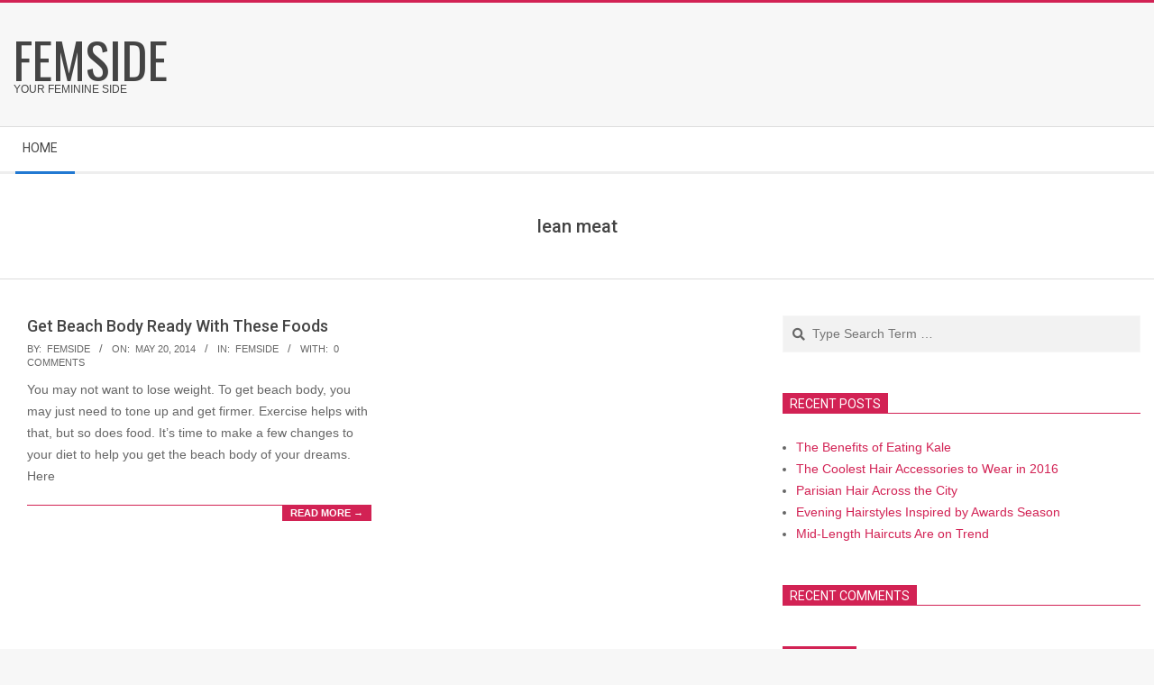

--- FILE ---
content_type: text/html; charset=UTF-8
request_url: https://www.femside.com/tag/lean-meat/
body_size: 5788
content:
<!DOCTYPE html>
<html lang="en-US" class="no-js">

<head>
<meta charset="UTF-8" />
<title>lean meat &#8211; FemSide</title>
<meta name="viewport" content="width=device-width, initial-scale=1" />
<meta name="generator" content="Magazine Hoot 1.8.6" />
<link rel='dns-prefetch' href='//fonts.googleapis.com' />
<link rel='dns-prefetch' href='//s.w.org' />
<link rel="alternate" type="application/rss+xml" title="FemSide &raquo; Feed" href="https://www.femside.com/feed/" />
<link rel="alternate" type="application/rss+xml" title="FemSide &raquo; Comments Feed" href="https://www.femside.com/comments/feed/" />
<link rel="alternate" type="application/rss+xml" title="FemSide &raquo; lean meat Tag Feed" href="https://www.femside.com/tag/lean-meat/feed/" />
<link rel="pingback" href="https://www.femside.com/xmlrpc.php" />
<link rel="profile" href="https://gmpg.org/xfn/11" />
		<script>
			window._wpemojiSettings = {"baseUrl":"https:\/\/s.w.org\/images\/core\/emoji\/12.0.0-1\/72x72\/","ext":".png","svgUrl":"https:\/\/s.w.org\/images\/core\/emoji\/12.0.0-1\/svg\/","svgExt":".svg","source":{"concatemoji":"http:\/\/www.femside.com\/wp-includes\/js\/wp-emoji-release.min.js?ver=5.3.20"}};
			!function(e,a,t){var n,r,o,i=a.createElement("canvas"),p=i.getContext&&i.getContext("2d");function s(e,t){var a=String.fromCharCode;p.clearRect(0,0,i.width,i.height),p.fillText(a.apply(this,e),0,0);e=i.toDataURL();return p.clearRect(0,0,i.width,i.height),p.fillText(a.apply(this,t),0,0),e===i.toDataURL()}function c(e){var t=a.createElement("script");t.src=e,t.defer=t.type="text/javascript",a.getElementsByTagName("head")[0].appendChild(t)}for(o=Array("flag","emoji"),t.supports={everything:!0,everythingExceptFlag:!0},r=0;r<o.length;r++)t.supports[o[r]]=function(e){if(!p||!p.fillText)return!1;switch(p.textBaseline="top",p.font="600 32px Arial",e){case"flag":return s([127987,65039,8205,9895,65039],[127987,65039,8203,9895,65039])?!1:!s([55356,56826,55356,56819],[55356,56826,8203,55356,56819])&&!s([55356,57332,56128,56423,56128,56418,56128,56421,56128,56430,56128,56423,56128,56447],[55356,57332,8203,56128,56423,8203,56128,56418,8203,56128,56421,8203,56128,56430,8203,56128,56423,8203,56128,56447]);case"emoji":return!s([55357,56424,55356,57342,8205,55358,56605,8205,55357,56424,55356,57340],[55357,56424,55356,57342,8203,55358,56605,8203,55357,56424,55356,57340])}return!1}(o[r]),t.supports.everything=t.supports.everything&&t.supports[o[r]],"flag"!==o[r]&&(t.supports.everythingExceptFlag=t.supports.everythingExceptFlag&&t.supports[o[r]]);t.supports.everythingExceptFlag=t.supports.everythingExceptFlag&&!t.supports.flag,t.DOMReady=!1,t.readyCallback=function(){t.DOMReady=!0},t.supports.everything||(n=function(){t.readyCallback()},a.addEventListener?(a.addEventListener("DOMContentLoaded",n,!1),e.addEventListener("load",n,!1)):(e.attachEvent("onload",n),a.attachEvent("onreadystatechange",function(){"complete"===a.readyState&&t.readyCallback()})),(n=t.source||{}).concatemoji?c(n.concatemoji):n.wpemoji&&n.twemoji&&(c(n.twemoji),c(n.wpemoji)))}(window,document,window._wpemojiSettings);
		</script>
		<style>
img.wp-smiley,
img.emoji {
	display: inline !important;
	border: none !important;
	box-shadow: none !important;
	height: 1em !important;
	width: 1em !important;
	margin: 0 .07em !important;
	vertical-align: -0.1em !important;
	background: none !important;
	padding: 0 !important;
}
</style>
	<link rel='stylesheet' id='wp-block-library-css' href="https://www.femside.com/wp-includes/css/dist/block-library/style.min.css?ver=5.3.20" media='all' />
<link rel='stylesheet' id='maghoot-google-fonts-css'  href='//fonts.googleapis.com/css?family=Roboto%3A400%2C500%2C700%7COswald%3A400%7COpen%2BSans%3A300%2C400%2C400i%2C500%2C600%2C700%2C700i%2C800&#038;subset=latin' media='all' />
<link rel='stylesheet' id='hybrid-gallery-css' href="https://www.femside.com/wp-content/themes/magazine-hoot/hybrid/css/gallery.min.css?ver=4.0.0" media='all' />
<link rel='stylesheet' id='font-awesome-css' href="https://www.femside.com/wp-content/themes/magazine-hoot/hybrid/extend/css/font-awesome.css?ver=5.0.10" media='all' />
<link rel='stylesheet' id='hybridextend-style-css' href="https://www.femside.com/wp-content/themes/magazine-hoot/style.css?ver=1.8.6" media='all' />
<style id='hybridextend-style-inline-css'>
.hgrid {
	max-width: 1380px;
} 
a,.widget .view-all a:hover {
	color: #d22254;
} 
a:hover {
	color: #9d193f;
} 
.accent-typo,.cat-label {
	background: #d22254;
	color: #ffffff;
} 
.cat-typo-3 {
	background: #2279d2;
	color: #ffffff;
	border-color: #2279d2;
} 
.invert-typo {
	color: #ffffff;
} 
.enforce-typo {
	background: #ffffff;
} 
input[type="submit"], #submit, .button {
	background: #d22254;
	color: #ffffff;
} 
input[type="submit"]:hover, #submit:hover, .button:hover, input[type="submit"]:focus, #submit:focus, .button:focus {
	background: #9d193f;
	color: #ffffff;
} 
h1, h2, h3, h4, h5, h6, .title, .titlefont {
	text-transform: none;
} 
body {
	background-color: #f7f7f7;
	border-color: #d22254;
} 
#topbar, #main.main, #header-supplementary,.sub-footer {
	background: #ffffff;
} 
#site-title {
	text-transform: uppercase;
} 
.site-logo-with-icon #site-title i {
	font-size: 50px;
} 
.site-logo-mixed-image img {
	max-width: 200px;
} 
.site-title-line b, .site-title-line em, .site-title-line strong {
	color: #d22254;
} 
.menu-items > li.current-menu-item > a, .menu-items > li.current-menu-ancestor > a, .menu-items > li:hover > a,.sf-menu ul li:hover > a, .sf-menu ul li.current-menu-ancestor > a, .sf-menu ul li.current-menu-item > a {
	color: #d22254;
} 
.menu-highlight > li:nth-child(1) {
	color: #2279d2;
	border-color: #2279d2;
} 
.entry-footer .entry-byline {
	color: #d22254;
} 
.more-link {
	border-color: #d22254;
	color: #d22254;
} 
.more-link a {
	background: #d22254;
	color: #ffffff;
} 
.more-link a:hover {
	background: #9d193f;
	color: #ffffff;
} 
.lSSlideOuter .lSPager.lSpg > li:hover a, .lSSlideOuter .lSPager.lSpg > li.active a {
	background-color: #d22254;
} 
.frontpage-area.module-bg-accent {
	background-color: #d22254;
} 
.widget-title > span.accent-typo {
	border-color: #d22254;
} 
.content-block-style3 .content-block-icon {
	background: #ffffff;
} 
.content-block-icon i {
	color: #d22254;
} 
.icon-style-circle, .icon-style-square {
	border-color: #d22254;
} 
.content-block-column .more-link a {
	color: #d22254;
} 
.content-block-column .more-link a:hover {
	color: #ffffff;
} 
#infinite-handle span,.lrm-form a.button, .lrm-form button, .lrm-form button[type=submit], .lrm-form #buddypress input[type=submit], .lrm-form input[type=submit] {
	background: #d22254;
	color: #ffffff;
}
</style>
<script src="https://www.femside.com/wp-includes/js/jquery/jquery.js?ver=1.12.4-wp"></script>
<script src="https://www.femside.com/wp-includes/js/jquery/jquery-migrate.min.js?ver=1.4.1"></script>
<script src="https://www.femside.com/wp-content/themes/magazine-hoot/js/modernizr.custom.js?ver=2.8.3"></script>
<link rel='https://api.w.org/' href='https://www.femside.com/wp-json/' />
<link rel="EditURI" type="application/rsd+xml" title="RSD" href="https://www.femside.com/xmlrpc.php?rsd" />
<link rel="wlwmanifest" type="application/wlwmanifest+xml" href="https://www.femside.com/wp-includes/wlwmanifest.xml" /> 
<meta name="generator" content="WordPress 5.3.20" />
<style>.recentcomments a{display:inline !important;padding:0 !important;margin:0 !important;}</style></head>

<body class="wordpress ltr en en-us parent-theme y2026 m01 d21 h22 wednesday logged-out plural archive taxonomy taxonomy-post_tag taxonomy-post_tag-lean-meat post_tag-template-default" dir="ltr" itemscope="itemscope" itemtype="https://schema.org/Blog">

	
	<a href="#main" class="screen-reader-text">Skip to content</a>

	
	<div id="page-wrapper" class=" site-stretch page-wrapper sitewrap-wide-right sidebarsN sidebars1 maghoot-cf7-style maghoot-mapp-style maghoot-jetpack-style">

		
		<header id="header" class="site-header header-layout-primary-widget-area header-layout-secondary-bottom tablemenu" role="banner" itemscope="itemscope" itemtype="https://schema.org/WPHeader">

			
			<div id="header-primary" class=" header-part header-primary-widget-area">
				<div class="hgrid">
					<div class="table hgrid-span-12">
							<div id="branding" class="site-branding branding table-cell-mid">
		<div id="site-logo" class="site-logo-text">
			<div id="site-logo-text" class=" site-logo-text-medium"><div id="site-title" class="site-title" itemprop="headline"><a href="https://www.femside.com" rel="home"><span class="blogname">FemSide</span></a></div><h2 class="site-description" id="site-description" itemprop="description">Your Feminine Side</h2></div><!--logotext-->		</div>
	</div><!-- #branding -->
	<div id="header-aside" class=" header-aside table-cell-mid  header-aside-widget-area"></div>					</div>
				</div>
			</div>

					<div id="header-supplementary" class=" header-part header-supplementary-bottom header-supplementary-left  menu-side-none">
			<div class="hgrid">
				<div class="hgrid-span-12">
					<div class="menu-nav-box">	<div class="screen-reader-text">Secondary Navigation Menu</div>
	<nav id="menu-secondary" class="menu menu-secondary nav-menu mobilemenu-fixed mobilesubmenu-click" role="navigation" itemscope="itemscope" itemtype="https://schema.org/SiteNavigationElement">
		<div class="menu-toggle"><span class="menu-toggle-text">Menu</span><i class="fas fa-bars"></i></div>

		<ul id="menu-secondary-items" class="menu-items sf-menu menu menu-highlight"><li id="menu-item-5" class="menu-item menu-item-type-custom menu-item-object-custom menu-item-5"><a href="https://www.femside.com/"><span class="menu-title">Home</span></a></li>
</ul>
	</nav><!-- #menu-secondary -->
	</div>				</div>
			</div>
		</div>
		
		</header><!-- #header -->

		
		<div id="main" class=" main">
			

		<div id="loop-meta" class=" loop-meta-wrap pageheader-bg-default">
			<div class="hgrid">

				<div class=" loop-meta archive-header  hgrid-span-12" itemscope="itemscope" itemtype="https://schema.org/WebPageElement">

					
					<h1 class=" loop-title archive-title" itemprop="headline">lean meat</h1>

					
				</div><!-- .loop-meta -->

			</div>
		</div>

	
<div class="hgrid main-content-grid">

	
	<main id="content" class="content  hgrid-span-8 has-sidebar layout-wide-right " role="main">

		
			<div id="content-wrap">

				
<article id="post-447" class="entry author-bmpawkkuba post-447 post type-post status-publish format-standard category-femside tag-antioxidants tag-beach-body tag-beetroot tag-calcium tag-cottage-cheese tag-diet tag-fish tag-food tag-kale tag-lean-meat tag-lycopene tag-mackerel tag-meat tag-minerals tag-omega-3 tag-prawns tag-protein tag-salmon tag-seafood tag-spinach tag-tuna tag-vegetables tag-vitamins  archive-block archive-block2 hcolumn-1-2" itemscope="itemscope" itemtype="https://schema.org/BlogPosting" itemprop="blogPost">

	<div class="entry-grid hgrid">

		<div class="entry-featured-img-wrap"><a href="https://www.femside.com/health/diet-fitness/get-beach-body-ready-with-these-foods/" class="entry-featured-img-link"></a></div>
		<div class="entry-grid-content">

			<header class="entry-header">
				<h2 class="entry-title" itemprop="headline"><a href="https://www.femside.com/health/diet-fitness/get-beach-body-ready-with-these-foods/" rel="bookmark" itemprop="url">Get Beach Body Ready With These Foods</a></h2>			</header><!-- .entry-header -->

			
			<div class="screen-reader-text" itemprop="datePublished" itemtype="https://schema.org/Date">2014-05-20</div>
			<div class="entry-byline"> <div class="entry-byline-block entry-byline-author"> <span class="entry-byline-label">By:</span> <span class="entry-author" itemprop="author" itemscope="itemscope" itemtype="https://schema.org/Person"><a href="https://www.femside.com/author/bmpawkkuba/" title="Posts by FemSide" rel="author" class="url fn n" itemprop="url"><span itemprop="name">FemSide</span></a></span> </div> <div class="entry-byline-block entry-byline-date"> <span class="entry-byline-label">On:</span> <time class="entry-published updated" datetime="2014-05-20T04:36:25+00:00" itemprop="datePublished" title="Tuesday, May 20, 2014, 4:36 am">May 20, 2014</time> </div> <div class="entry-byline-block entry-byline-cats"> <span class="entry-byline-label">In:</span> <a href="https://www.femside.com/category/femside/" rel="category tag">FemSide</a> </div> <div class="entry-byline-block entry-byline-comments"> <span class="entry-byline-label">With:</span> <a href="https://www.femside.com/health/diet-fitness/get-beach-body-ready-with-these-foods/#respond" class="comments-link" itemprop="discussionURL">0 Comments</a> </div><span class="entry-publisher" itemprop="publisher" itemscope="itemscope" itemtype="https://schema.org/Organization"><meta itemprop="name" content="FemSide"><span itemprop="logo" itemscope itemtype="https://schema.org/ImageObject"><meta itemprop="url" content=""><meta itemprop="width" content=""><meta itemprop="height" content=""></span></span></div><!-- .entry-byline -->
			<div class="entry-summary" itemprop="description"><p>You may not want to lose weight. To get beach body, you may just need to tone up and get firmer. Exercise helps with that, but so does food. It’s time to make a few changes to your diet to help you get the beach body of your dreams. Here<span class="more-link"><a href="https://www.femside.com/health/diet-fitness/get-beach-body-ready-with-these-foods/">Read More &rarr;</a></span></p>
</div>
		</div><!-- .entry-grid-content -->

	</div><!-- .entry-grid -->

</article><!-- .entry -->
			</div><!-- #content-wrap -->

			<div class="clearfix"></div>
	</main><!-- #content -->

	
	
	<aside id="sidebar-primary" class="sidebar sidebar-primary hgrid-span-4 layout-wide-right " role="complementary" itemscope="itemscope" itemtype="https://schema.org/WPSideBar">

		<section id="search-2" class="widget widget_search"><div class="searchbody"><form method="get" class="searchform" action="https://www.femside.com/" ><label for="s" class="screen-reader-text">Search</label><i class="fas fa-search"></i><input type="text" class="searchtext" name="s" placeholder="Type Search Term &hellip;" value="" /><input type="submit" class="submit forcehide" name="submit" value="Search" /><span class="js-search-placeholder"></span></form></div><!-- /searchbody --></section>		<section id="recent-posts-2" class="widget widget_recent_entries">		<h3 class="widget-title"><span class="accent-typo">Recent Posts</span></h3>		<ul>
											<li>
					<a href="https://www.femside.com/health/diet-fitness/the-benefits-of-eating-kale/">The Benefits of Eating Kale</a>
									</li>
											<li>
					<a href="https://www.femside.com/beauty/hairstyle/trends/coolest-hair-accessories-wear/">The Coolest Hair Accessories to Wear in 2016</a>
									</li>
											<li>
					<a href="https://www.femside.com/beauty/hairstyle/hairstyles/parisian-hair-across-city/">Parisian Hair Across the City</a>
									</li>
											<li>
					<a href="https://www.femside.com/beauty/hairstyle/hairstyles/evening-hairstyles-inspired-awards-season/">Evening Hairstyles Inspired by Awards Season</a>
									</li>
											<li>
					<a href="https://www.femside.com/beauty/hairstyle/hairstyles/mid-length-haircuts-trend/">Mid-Length Haircuts Are on Trend</a>
									</li>
					</ul>
		</section><section id="recent-comments-2" class="widget widget_recent_comments"><h3 class="widget-title"><span class="accent-typo">Recent Comments</span></h3><ul id="recentcomments"></ul></section><section id="archives-2" class="widget widget_archive"><h3 class="widget-title"><span class="accent-typo">Archives</span></h3>		<ul>
				<li><a href='https://www.femside.com/2016/04/'>April 2016</a></li>
	<li><a href='https://www.femside.com/2016/03/'>March 2016</a></li>
	<li><a href='https://www.femside.com/2016/02/'>February 2016</a></li>
	<li><a href='https://www.femside.com/2016/01/'>January 2016</a></li>
	<li><a href='https://www.femside.com/2015/12/'>December 2015</a></li>
	<li><a href='https://www.femside.com/2015/11/'>November 2015</a></li>
	<li><a href='https://www.femside.com/2015/10/'>October 2015</a></li>
	<li><a href='https://www.femside.com/2014/06/'>June 2014</a></li>
	<li><a href='https://www.femside.com/2014/05/'>May 2014</a></li>
	<li><a href='https://www.femside.com/2014/04/'>April 2014</a></li>
	<li><a href='https://www.femside.com/2014/03/'>March 2014</a></li>
	<li><a href='https://www.femside.com/2014/02/'>February 2014</a></li>
	<li><a href='https://www.femside.com/2014/01/'>January 2014</a></li>
	<li><a href='https://www.femside.com/2013/12/'>December 2013</a></li>
	<li><a href='https://www.femside.com/2013/11/'>November 2013</a></li>
	<li><a href='https://www.femside.com/2013/10/'>October 2013</a></li>
	<li><a href='https://www.femside.com/2013/09/'>September 2013</a></li>
	<li><a href='https://www.femside.com/2013/08/'>August 2013</a></li>
	<li><a href='https://www.femside.com/2013/07/'>July 2013</a></li>
	<li><a href='https://www.femside.com/2013/06/'>June 2013</a></li>
	<li><a href='https://www.femside.com/2013/05/'>May 2013</a></li>
		</ul>
			</section><section id="categories-2" class="widget widget_categories"><h3 class="widget-title"><span class="accent-typo">Categories</span></h3>		<ul>
				<li class="cat-item cat-item-3"><a href="https://www.femside.com/category/femside/">FemSide</a>
</li>
		</ul>
			</section><section id="meta-2" class="widget widget_meta"><h3 class="widget-title"><span class="accent-typo">Meta</span></h3>			<ul>
						<li><a href="https://www.femside.com/wp-login.php">Log in</a></li>
			<li><a href="https://www.femside.com/feed/">Entries feed</a></li>
			<li><a href="https://www.femside.com/comments/feed/">Comments feed</a></li>
			<li><a href="https://wordpress.org/">WordPress.org</a></li>			</ul>
			</section>
	</aside><!-- #sidebar-primary -->

	

</div><!-- .hgrid -->

		</div><!-- #main -->

		
		
			<div id="post-footer" class="post-footer  hgrid-stretch footer-highlight-typo linkstyle">
		<div class="hgrid">
			<div class="hgrid-span-12">
				<p class="credit small">
					 Designed using <a class="wp-theme-link" href="https://wordpress.org/themes/magazine-hoot/" title="Magazine Hoot WordPress Theme">Magazine Hoot</a>. Powered by <a class="wp-link" href="https://wordpress.org">WordPress</a>.				</p><!-- .credit -->
			</div>
		</div>
	</div>

	</div><!-- #page-wrapper -->

	<script src="https://www.femside.com/wp-includes/js/hoverIntent.min.js?ver=1.8.1"></script>
<script src="https://www.femside.com/wp-content/themes/magazine-hoot/js/jquery.superfish.js?ver=1.7.5"></script>
<script src="https://www.femside.com/wp-content/themes/magazine-hoot/js/jquery.fitvids.js?ver=1.1"></script>
<script src="https://www.femside.com/wp-content/themes/magazine-hoot/js/jquery.parallax.js?ver=1.4.2"></script>
<script src="https://www.femside.com/wp-content/themes/magazine-hoot/js/hoot.theme.js?ver=1.8.6"></script>
<script src="https://www.femside.com/wp-includes/js/wp-embed.min.js?ver=5.3.20"></script>

<script defer src="https://static.cloudflareinsights.com/beacon.min.js/vcd15cbe7772f49c399c6a5babf22c1241717689176015" integrity="sha512-ZpsOmlRQV6y907TI0dKBHq9Md29nnaEIPlkf84rnaERnq6zvWvPUqr2ft8M1aS28oN72PdrCzSjY4U6VaAw1EQ==" data-cf-beacon='{"version":"2024.11.0","token":"45779341c88d4203bebd16388a089148","r":1,"server_timing":{"name":{"cfCacheStatus":true,"cfEdge":true,"cfExtPri":true,"cfL4":true,"cfOrigin":true,"cfSpeedBrain":true},"location_startswith":null}}' crossorigin="anonymous"></script>
</body>
</html>
<!-- Page supported by LiteSpeed Cache 5.2 on 2026-01-21 22:50:24 -->